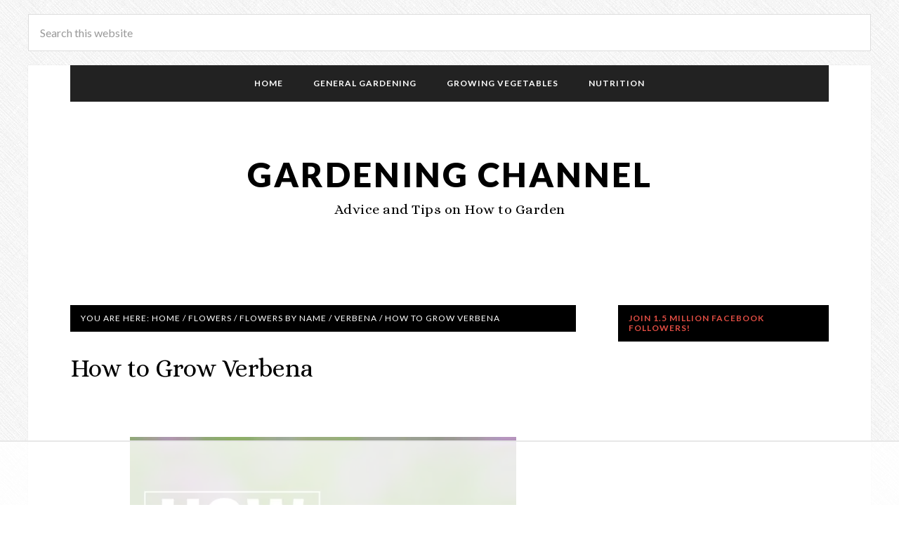

--- FILE ---
content_type: text/html
request_url: https://api.intentiq.com/profiles_engine/ProfilesEngineServlet?at=39&mi=10&dpi=936734067&pt=17&dpn=1&iiqidtype=2&iiqpcid=40816d97-c84c-4dc1-860e-c7096b4143b9&iiqpciddate=1768910409440&pcid=ca72a81b-cf51-4397-9082-24053033a91a&idtype=3&gdpr=0&japs=false&jaesc=0&jafc=0&jaensc=0&jsver=0.33&testGroup=A&source=pbjs&ABTestingConfigurationSource=group&abtg=A&vrref=https%3A%2F%2Fwww.gardeningchannel.com
body_size: 52
content:
{"abPercentage":97,"adt":1,"ct":2,"isOptedOut":false,"data":{"eids":[]},"dbsaved":"false","ls":true,"cttl":86400000,"abTestUuid":"g_2b996b96-90d3-47bf-b361-6e1ad532d4b8","tc":9,"sid":-874663193}

--- FILE ---
content_type: text/html; charset=utf-8
request_url: https://www.google.com/recaptcha/api2/aframe
body_size: 249
content:
<!DOCTYPE HTML><html><head><meta http-equiv="content-type" content="text/html; charset=UTF-8"></head><body><script nonce="Z9JSg33dPwYTtSlC0h5yQA">/** Anti-fraud and anti-abuse applications only. See google.com/recaptcha */ try{var clients={'sodar':'https://pagead2.googlesyndication.com/pagead/sodar?'};window.addEventListener("message",function(a){try{if(a.source===window.parent){var b=JSON.parse(a.data);var c=clients[b['id']];if(c){var d=document.createElement('img');d.src=c+b['params']+'&rc='+(localStorage.getItem("rc::a")?sessionStorage.getItem("rc::b"):"");window.document.body.appendChild(d);sessionStorage.setItem("rc::e",parseInt(sessionStorage.getItem("rc::e")||0)+1);localStorage.setItem("rc::h",'1768910419045');}}}catch(b){}});window.parent.postMessage("_grecaptcha_ready", "*");}catch(b){}</script></body></html>

--- FILE ---
content_type: text/plain
request_url: https://rtb.openx.net/openrtbb/prebidjs
body_size: -231
content:
{"id":"41548c45-04f0-4cd1-b6ae-79d0b07c4c5c","nbr":0}

--- FILE ---
content_type: text/plain
request_url: https://rtb.openx.net/openrtbb/prebidjs
body_size: -231
content:
{"id":"ea53537d-759d-4531-86c7-6dca66b969e9","nbr":0}

--- FILE ---
content_type: text/plain
request_url: https://rtb.openx.net/openrtbb/prebidjs
body_size: -85
content:
{"id":"4e38cbd1-ffd2-4bcc-a91e-8ee0e149e1e5","nbr":0}

--- FILE ---
content_type: text/plain
request_url: https://rtb.openx.net/openrtbb/prebidjs
body_size: -231
content:
{"id":"f816a218-6470-40e4-b805-2e2b3e0aa10b","nbr":0}

--- FILE ---
content_type: text/plain
request_url: https://rtb.openx.net/openrtbb/prebidjs
body_size: -231
content:
{"id":"48195e5e-5540-45a0-8e5b-3543824985da","nbr":0}

--- FILE ---
content_type: text/plain; charset=utf-8
request_url: https://ads.adthrive.com/http-api/cv2
body_size: 8341
content:
{"om":["06htwlxm","0av741zl","0b0m8l4f","0b2980m8l4f","0hly8ynw","0iyi1awv","0p298ycs8g7","0pycs8g7","0r6m6t7w","0sm4lr19","1","10011/3d4a2de1f1415ce2ec5134be2d62dec9","1011_302_56233468","1011_302_56233470","1011_302_56233474","1011_302_56233478","1011_302_56233481","1011_302_56233486","1011_302_56233491","1011_302_56233497","1011_302_56273331","1011_302_56528061","1011_302_56528136","1011_302_56862231","1011_302_56862488","1011_302_56982252","1011_302_56982262","1028_8728253","10310289136970_462095643","10310289136970_462612359","10310289136970_462612537","10310289136970_462612943","10310289136970_462613276","10310289136970_462615155","10310289136970_462615644","10310289136970_462615833","10310289136970_559920874","10310289136970_577824595","10310289136970_577824611","10310289136970_577824612","10310289136970_577824614","10310289136970_593674671","10339421-5836009-0","10ua7afe","110_576777115309199355","110_583521237159838123","11142692","11212184","11421707","11509227","11519008","11560071","11625846","11633433","11633448","11837166","1185:1610326728","11896988","11999803","12010080","12010084","12010088","12219597","12219632","12219633","124843_8","124848_7","1453468","14xoyqyz","1610326628","1610326728","1611092","16x7UEIxQu8","176_CR52149814","17_24694809","17_24696311","17_24767248","1891/84814","1ktgrre1","1zx7wzcw","201500255","201500257","202430_200_EAAYACog7t9UKc5iyzOXBU.xMcbVRrAuHeIU5IyS9qdlP9IeJGUyBMfW1N0_","202d4qe7","20421090_200_EAAYACogyy0RzHbkTBh30TNsrxZR28Ohi-3ey2rLnbQlrDDSVmQyBCEE070_","206_501425","206_549410","2132:45595978","2132:45871980","2132:45999652","2132:46036624","2149:12147059","2149:12151096","2149:12156461","2179:587183202622605216","2179:589289985696794383","2179:591283456202345442","222tsaq1","2249:553781814","2249:564552433","2249:567996566","2249:650628496","2249:650628516","2249:650628539","2249:650628575","2249:650650503","2249:650664226","2249:677340715","2249:691914577","2249:691925891","2249:700847682","2249:703063445","2249:704001885","2249:704006266","2249:704061053","2249:704085924","2307:0b0m8l4f","2307:0hly8ynw","2307:0pycs8g7","2307:222tsaq1","2307:28u7c6ez","2307:2gev4xcy","2307:2levso2o","2307:3gmymj0g","2307:3ql09rl9","2307:43jaxpr7","2307:4sgewasf","2307:4yevyu88","2307:6hye09n0","2307:6uuea5j2","2307:74scwdnj","2307:794di3me","2307:7cmeqmw8","2307:8linfb0q","2307:a566o9hb","2307:a7w365s6","2307:amly29q7","2307:bjbhu0bk","2307:bpecuyjx","2307:c1hsjx06","2307:cv2huqwc","2307:ddoadio1","2307:e49ssopz","2307:fmmrtnw7","2307:fovbyhjn","2307:fphs0z2t","2307:g49ju19u","2307:g749lgab","2307:ge4000vb","2307:hdu7gmx1","2307:hzonbdnu","2307:jd035jgw","2307:jgxi5n8w","2307:jq895ajv","2307:jzqxffb2","2307:k28x0smd","2307:m6ga279l","2307:n3egwnq7","2307:ouycdkmq","2307:oz3ry6sr","2307:p3cf8j8j","2307:qchclse2","2307:ralux098","2307:rup4bwce","2307:sr32zoh8","2307:t2546w8l","2307:tty470r7","2307:u2cc9kzv","2307:x59pvthe","2307:xc88kxs9","2307:zfexqyi5","2307:znl4u1zy","2307:zvdz58bk","23786257","23786439","2409_15064_70_85445183","2409_15064_70_85445193","2409_15064_70_85807307","2409_15064_70_85808987","2409_15064_70_86112923","2409_15064_70_86128402","2409_25495_176_CR52092918","2409_25495_176_CR52092919","2409_25495_176_CR52092920","2409_25495_176_CR52092921","2409_25495_176_CR52092922","2409_25495_176_CR52092923","2409_25495_176_CR52092954","2409_25495_176_CR52092956","2409_25495_176_CR52092957","2409_25495_176_CR52092958","2409_25495_176_CR52092959","2409_25495_176_CR52150651","2409_25495_176_CR52153849","2409_25495_176_CR52175340","2409_25495_176_CR52178314","2409_25495_176_CR52178315","2409_25495_176_CR52178316","2409_25495_176_CR52186411","2409_25495_176_CR52188001","244441761","24765525","25048620","25_53v6aquw","25_87z6cimm","25_sgaw7i5o","25_utberk8n","262594","2662_199916_8153732","2662_200562_8166427","2662_200562_8172720","2662_200562_8172724","2662_200562_8182931","2662_200562_T26329948","2662_200562_T26343991","2676:85402301","2676:85402305","2676:85402325","2676:85402395","2676:85690717","2676:85807294","2676:85807305","2676:85807307","2676:85807320","2676:85807326","2676:86082776","2676:86083186","2676:86434089","2676:86698157","2676:86698256","2676:86698322","2676:86698455","2676:86698469","2676:86739509","2676:86894912","2676:86894914","2711_64_11999803","2711_64_12156461","2711_67904_11560071","2715_9888_262594","2715_9888_501281","2760:176_CR52092922","2760:176_CR52092923","2760:176_CR52092957","28925636","28929686","28933536","28u7c6ez","29102835","29402249","29414696","29414711","2974:8166427","2974:8168473","2974:8168475","2974:8168520","2974:8168537","2974:8168540","2974:8168581","299130774","2gev4xcy","2levso2o","2mokbgft","2yor97dj","2zip0r12","306_24632123","308_125203_16","308_125204_12","31334462","31809564","31qdo7ks","32288936","3335_133884_702675182","3335_25247_700109389","33603859","33605023","33608653","34182009","3490:CR52092918","3490:CR52092920","3490:CR52092922","3490:CR52092923","3490:CR52175339","3490:CR52175340","3490:CR52178316","3490:CR52212688","3490:CR52223725","3658_136236_fphs0z2t","3658_15032_7ztkjhgq","3658_155735_0pycs8g7","3658_15866_96srbype","3658_178855_m6ga279l","3658_21920_42otcpb9","3658_608718_fovbyhjn","3658_67113_bnef280p","3658_78719_p3cf8j8j","3658_87799_c7mn7oi0","3658_87799_jq895ajv","3658_87799_t2546w8l","36_46_11063302","3702_139777_24765466","3702_139777_24765537","3702_139777_24765544","3702_139777_24765548","381513943572","3822:23149016","39303318","39350186","39364467","3LMBEkP-wis","3a2nyp64","3gmymj0g","3ql09rl9","3tkh4kx1","3ws6ppdq","3x7t8epg","4083IP31KS13blueboheme_5d66c","40854655","409_189402","409_192565","409_216326","409_216362","409_216366","409_216368","409_216382","409_216384","409_216386","409_216387","409_216396","409_216406","409_216416","409_216506","409_220149","409_220169","409_220336","409_220339","409_220366","409_223589","409_223597","409_223599","409_225977","409_225978","409_225980","409_225982","409_225983","409_225987","409_225988","409_225990","409_225992","409_226312","409_226314","409_226321","409_226322","409_226326","409_226331","409_226332","409_226334","409_226336","409_226342","409_226351","409_226352","409_226356","409_226361","409_226362","409_226364","409_226374","409_226376","409_227223","409_227224","409_227226","409_227227","409_227235","409_228054","409_228057","409_228059","409_228065","409_228077","409_228105","409_228356","409_228362","409_228370","409_228371","409_228378","409_228380","409_228385","409_230722","409_230727","409_230728","409_230738","409_231798","42171189","43163373","43919974","43919976","43919984","43919985","43919986","439246469228","43jaxpr7","44023623","44629254","45871980","458901553568","46038653","46243_46_11063302","47133517","47700648","481703827","485027845327","487951","48877306","48968087","49039749","49065887","49175728","4918582","4972640","49869013","49869015","4aqwokyz","4fk9nxse","4qxmmgd2","4sgewasf","4yevyu88","501416","501425","501_76_fa236cca-ca9a-4bf2-9378-bb88660c2c0e","50525751","51372355","51372397","51372410","514819301","521_425_203500","521_425_203501","521_425_203505","521_425_203509","521_425_203515","521_425_203518","521_425_203526","521_425_203529","521_425_203535","521_425_203536","521_425_203541","521_425_203542","521_425_203614","521_425_203617","521_425_203635","521_425_203645","521_425_203675","521_425_203685","521_425_203687","521_425_203693","521_425_203695","521_425_203698","521_425_203700","521_425_203702","521_425_203703","521_425_203708","521_425_203712","521_425_203729","521_425_203730","521_425_203732","521_425_203733","521_425_203741","521_425_203743","521_425_203744","521_425_203863","521_425_203867","521_425_203868","521_425_203877","521_425_203879","521_425_203884","521_425_203887","521_425_203892","521_425_203893","521_425_203896","521_425_203901","521_425_203905","521_425_203912","521_425_203921","521_425_203926","521_425_203934","521_425_203936","521_425_203940","521_425_203972","52823916","5316_139700_09c5e2a6-47a5-417d-bb3b-2b2fb7fccd1e","5316_139700_16b4f0e9-216b-407b-816c-070dabe05b28","5316_139700_16d52f38-95b7-429d-a887-fab1209423bb","5316_139700_2fecd764-9cd3-4f14-b819-c5f009ce6090","5316_139700_3749b161-0a9b-47af-b0e5-a875e6e08569","5316_139700_3b31fc8f-6011-4562-b25a-174042fce4a5","5316_139700_3cdf5be4-408f-43d7-a14f-b5d558e7b1b2","5316_139700_44d12f53-720c-4d77-aa3f-2c657f68dcfa","5316_139700_4d1cd346-a76c-4afb-b622-5399a9f93e76","5316_139700_4d537733-716f-4002-aa66-cf67fd3df349","5316_139700_53a52a68-f2b1-43b7-bef4-56b9aa9addac","5316_139700_5af73b08-5c71-49b7-866f-704b064ed8fe","5316_139700_605bf0fc-ade6-429c-b255-6b0f933df765","5316_139700_685f4df0-bcec-4811-8d09-c71b4dff2f32","5316_139700_6aefc6d3-264a-439b-b013-75aa5c48e883","5316_139700_709d6e02-fb43-40a3-8dee-a3bf34a71e58","5316_139700_70a96d16-dcff-4424-8552-7b604766cb80","5316_139700_70d9d4bf-0da5-4012-a8ac-4e2b9ae64c24","5316_139700_76cc1210-8fb0-4395-b272-aa369e25ed01","5316_139700_7ffcb809-64ae-49c7-8224-e96d7c029938","5316_139700_87802704-bd5f-4076-a40b-71f359b6d7bf","5316_139700_8f247a38-d651-4925-9883-c24f9c9285c0","5316_139700_90aab27a-4370-4a9f-a14a-99d421f43bcf","5316_139700_978023aa-d852-4627-8f12-684a08992060","5316_139700_a1999e91-ac02-4758-9ed1-b5acddc66573","5316_139700_a8ac655a-14ad-4f1a-ba03-9f5a49b9fdd8","5316_139700_a9f4da76-1a6b-41a6-af56-a1aff4fa8399","5316_139700_b801ca60-9d5a-4262-8563-b7f8aef0484d","5316_139700_bd0b86af-29f5-418b-9bb4-3aa99ec783bd","5316_139700_bf4381ba-9efc-4946-a7b0-e8e9de47b55b","5316_139700_c200f4d4-619f-43c3-b1af-bd1598be4608","5316_139700_cbda64c5-11d0-46f9-8941-2ca24d2911d8","5316_139700_d1c1eb88-602b-4215-8262-8c798c294115","5316_139700_dc9214ed-70d3-4b6b-a90b-ca34142b3108","5316_139700_e3299175-652d-4539-b65f-7e468b378aea","5316_139700_e57da5d6-bc41-40d9-9688-87a11ae6ec85","5316_139700_e819ddf5-bee1-40e6-8ba9-a6bd57650000","5316_139700_ea8ff64b-fb55-47cf-9f14-e9dc9c2f90dc","5316_139700_ed348a34-02ad-403e-b9e0-10d36c592a09","5316_139700_f3c12291-f8d3-4d25-943d-01e8c782c5d7","5316_139700_fd97502e-2b85-4f6c-8c91-717ddf767abc","5316_139700_feb43adb-e3f8-4d32-a55e-90cab0ee0c6e","533565976","534650490","53647507","53osz248","53v6aquw","5504:203618","5510:6mj57yc0","5510:7ztkjhgq","5510:c88kaley","5510:ouycdkmq","5510:znl4u1zy","55116643","55167461","55221385","5532:553781814","5532:704061053","553781221","55526750","5563_66529_OADD2.1326011159790428_1XQ974XJWSM50H9","5563_66529_OADD2.1327110671253373_1CW0YAYVGIF381Y","5563_66529_OADD2.7216038222963_163X1V9GDJK1NZYZXG","5563_66529_OADD2.7284328163393_196P936VYRAEYC7IJY","5563_66529_OADD2.7353040902703_13KLDS4Y16XT0RE5IS","5563_66529_OADD2.7353040903008_12R0JVJY7L8LZ42RWN","5563_66529_OADD2.7353083169082_14CHQFJEGBEH1W68BV","55726028","55726194","55763523","557_409_216366","557_409_216368","557_409_216396","557_409_216486","557_409_216616","557_409_220139","557_409_220149","557_409_220159","557_409_220163","557_409_220332","557_409_220336","557_409_220343","557_409_220344","557_409_220346","557_409_220354","557_409_220364","557_409_220366","557_409_220368","557_409_223589","557_409_223591","557_409_223593","557_409_223599","557_409_225986","557_409_225988","557_409_226312","557_409_226316","557_409_226356","557_409_227224","557_409_228054","557_409_228055","557_409_228059","557_409_228065","557_409_228074","557_409_228077","557_409_228079","557_409_228105","557_409_228107","557_409_228349","557_409_228354","557_409_228363","557_409_228370","557_409_228373","557_409_230731","557_409_235268","55826909","558_93_61xc53ii","558_93_96srbype","558_93_cv2huqwc","558_93_dif1fgsg","5626536529","5626560399","563025238","56341213","5636:12023787","56610466","56617843","56635908","56635945","5700:553781814","5726507757","5726594343","588366512778827143","589289985696794383","590157627360862445","593674671","594033992319641821","59664236","59664270","59751535","59751572","59780459","59780461","59780474","59873222","59873223","59873224","5989_1799740_703656485","5989_1799740_703671438","5989_1799740_704085924","5nes216g","5sfc9ja1","601381636","60146355","6026500985","6026576471","60398509","60618611","60638194","609577512","60f5a06w","61085224","61201311","61210719","61310248631_704415901","61310248631_704418704","61643831","618576351","618653722","618876699","618980679","61900466","619089559","61916211","61916223","61916225","61916229","61926845","61932920","61932925","61932933","61932957","61949616","61xc53ii","62019442","62019681","62019933","62187798","6226505239","6226522291","6226534291","6226534301","6226534791","6250_66552_1112888883","62667314","62667320","627225143","627227759","627290883","627309156","627309159","627506494","627506665","628086965","628153053","628222860","628223277","628444259","628444349","628444433","628444439","628456310","628456313","628456382","628622163","628622172","628622178","628622241","628622250","628683371","628687043","628687157","628687460","628687463","628803013","628841673","629007394","629167998","629168001","629168010","629168565","629171196","629171202","629255550","629350437","62946736","62946743","62946748","629488423","62978285","62978299","62978305","62980383","62980385","62981075","62981822","62987257","630137823","63047267","6329020","6365_61796_784844652399","6365_61796_784880263591","6365_61796_784880274628","6365_61796_788601787114","6365_61796_789207856994","6365_61796_790184873197","6365_61796_792723161914","6365_61796_793303452619","6365_61796_793381057673","6365_61796_793381057802","6365_61796_793381067213","63t6qg56","651637462","652348582","652348590","6547_67916_MV1nZ1aWyzts2kLtI0OJ","6547_67916_TeLXbFX4AUrksLxAsMVT","6547_67916_oWvMb0F7pUtKR1e7uten","664240551","668547445","670_9916_462095643","670_9916_462792978","670_9916_674713065","673375558002","680574929","680597458938","680_99480_692218887","680_99480_700109379","680_99480_700109389","680_99480_700109393","688070999","688078501","690_99485_1610326628","690_99485_1610326728","695879875","695879898","695879935","696332890","696559572","697084445","697189874","697189991","697189993","697190091","697199614","697525780","697525781","697525791","697525795","697525824","697525832","699206786","699467623","699554059","699812344","699812857","699813340","699824707","6hye09n0","6mj57yc0","6mrds7pc","6qy0hs97","6rbncy53","700109389","700109399","701167924","701276081","702397981","702675155","702759441","703930636","703940647","704890558","705639509","706252948","706320056","706320080","706998519","70_79096170","70_79482170","70_83443879","70_85444732","70_85444733","70_85444735","70_85444742","70_85444755","70_85444959","70_85472858","70_85690530","70_85690708","70_85954453","70_86082701","70_86082706","70_86470584","70_86470587","70_86470624","70_86470626","70_86698143","70_86698256","70_86884730","721491904952","723758178853","725307709636","7354_111700_86509222","7354_111700_86509226","7354_138543_79096186","7354_138543_85807320","7354_138543_86470584","7354_138543_86470587","7354_217088_86434096","7354_229128_86905973","7414_121891_6000985","74987676","74987692","74_462792978","779484712032","78827816","794di3me","7969_149355_45871980","7969_149355_45919811","7a0tg1yi","7cmeqmw8","7i30xyr5","7nnanojy","7qIE6HPltrY","7vplnmf7","80070448","80207904","8152859","8152878","8152879","8154361","8154364","8154365","8168539","8172731","8172734","8172741","82133854","82286818","82286850","8341_230731_587183202622605216","8341_230731_588969843258627169","8341_230731_589289985696794383","8341_230731_591283456202345442","83443809","83443843","83443844","83443869","83443885","83443889","83446533","84578143","84578144","85393231","85444747","85444958","85444959","85444966","85661854","85943196","85943197","85943199","86082998","86434333","86434341","86470584","86470587","86509222","86509223","86509229","86698256","86698323","86698326","86698455","86894912","8968064","8linfb0q","8orkh93v","9057/0328842c8f1d017570ede5c97267f40d","9057/211d1f0fa71d1a58cabee51f2180e38f","9057/37a3ff30354283181bfb9fb2ec2f8f75","9057/5f448328401da696520ae886a00965e2","90_12219547","90_12219552","90_12219553","90_12219554","90_12219561","90_12219562","90_12219592","90_12219634","90_12491645","91950569","91950608","91950669","91950684","91950693","9309343","96srbype","9krcxphu","9nex8xyd","9t6gmxuz","M2E0EqQEzu0","QfA7SIOeni8","YlnVIl2d84o","a0oxacu8","a566o9hb","a7w365s6","ad93t9yy","an6hlc6t","ascierwp","aw5w3js1","b5e77p2y","b90cwbcd","bj4kmsd6","bjbhu0bk","bmvwlypm","bn278v80","bnef280p","bpecuyjx","bpwmigtk","bvhq38fl","c-Mh5kLIzow","c1dt8zmk","c1hsjx06","c1u7ixf4","c22985uv8cd","c25uv8cd","c2d7ypnt","c2n6ozp5","c7mn7oi0","c88kaley","cg7xzuir","cr-1znx3dqwubwe","cr-3f8qyes3uatj","cr-8ku72n5v39rgv2","cr-97pzzgzrubqk","cr-98ru5j2tu8rm","cr-9cqtwg2w2brhwz","cr-9cqtwg3qw8rhx5","cr-9hxzbqc08jrgv2","cr-Bitc7n_p9iw__vat__49i_k_6v6_h_jce2vj5h_buspHgokm","cr-Bitc7n_p9iw__vat__49i_k_6v6_h_jce2vj5h_yApYgdjrj","cr-Bitc7n_p9iw__vat__49i_k_6v6_h_jce2vj5h_zKxG6djrj","cr-Bitc7n_p9iw__vat__49i_k_6v6_h_jce2vm6d_CrwGxdjrj","cr-Bitc7n_p9iw__vat__49i_k_6v6_h_jce2vm6d_U5356gokm","cr-aav1zg0qubwj","cr-aav22g0xubwj","cr-aawz1i3subwj","cr-aawz1i3vubwj","cr-aawz3f0uubwj","cr-aawz3f1yubwj","cr-bai9pzp9ubwe","cr-dby2yd7wx7tmu","cr-etupep94ubxe","cr-h6q46o706lrgv2","cr-j608wonbuatj","cr-k1raq3v1u9vd","cr-k1raq3v1ubxe","cr-kz4ol95lu9vd","cr-kz4ol95lubwe","cr-r5fqbsarubwe","cr-sk1vaer4u9vd","cr-sk1vaer4ubwe","cr-wm8psj6gu9vd","ctfvpw6w","cv2huqwc","cymho2zs","czt3qxxp","d8ijy7f2","dc9iz3n6","ddd2k10l","ddoadio1","de66hk0y","dea7uaiq","dg2WmFvzosE","dif1fgsg","dpjydwun","dsugp5th","dzn3z50z","e2c76his","e38qsvko","eb9vjo1r","ekocpzhh","extremereach_creative_76559239","f1e9l6bu","f46gq7cs","fa236cca-ca9a-4bf2-9378-bb88660c2c0e","fcn2zae1","feueU8m1y4Y","fjp0ceax","fmbxvfw0","fmmrtnw7","fo298vbyhjn","fovbyhjn","fp298hs0z2t","fphs0z2t","g49ju19u","g749lgab","gdh74n5j","ge4000vb","gis95x88","gpx7xks2","h0cw921b","h0zwvskc","h32sew6s","hc3zwvmz","hdu7gmx1","heyp82hb","hqz7anxg","hzonbdnu","i2aglcoy","i7sov9ry","iw3id10l","j39smngx","j5j8jiab","j5l7lkp9","jci9uj40","jd035jgw","jonxsolf","jzqxffb2","k28x0smd","k4i0qcx1","kecbwzbd","klqiditz","kpqczbyg","ksrdc5dk","kz8629zd","lu0m1szw","m6298ga279l","m6ga279l","min949in","miviblrd","mmr74uc4","msspibow","mtsc0nih","mwwkdj9h","n3egwnq7","np9yfx64","o54qvth1","o5xj653n","ocnesxs5","oe31iwxh","ofoon6ir","okem47bb","ot91zbhz","ouycdkmq","oz3ry6sr","ozdii3rw","p0z6d8nt","p129tfc8","pefxr7k2","pl298th4l1a","plth4l1a","pr3rk44v","prcz3msg","prq4f8da","q0nt8p8d","q9I-eRux9vU","q9plh3qd","qM1pWMu_Q2s","qaoxvuy4","qchclse2","qjinld2m","qqj2iqh7","qqvgscdx","quk7w53j","ralux098","rrlikvt1","rup4bwce","rxj4b6nw","s2ahu2ae","s42om3j4","sagk476t","sk4ge5lf","sr32zoh8","sslkianq","t2546w8l","t393g7ye","t5kb9pme","t79r9pdb","ta3n09df","thto5dki","try1d6ob","u2cc9kzv","u7863qng","u7pifvgm","ubykfntq","udke8iyu","uhebin5g","ujqkqtnh","uslxv9bg","utberk8n","uwki9k9h","v4rfqxto","vkqnyng8","vntg5tj3","vosqszns","vqqwz0z3","w15c67ad","w5et7cv9","w6xlb04q","w82ynfkl","wn2a3vit","wtgd3b1w","wu5qr81l","wzzwxxwa","x59pvthe","x9yz5t0i","xafmw0z6","xdaezn6y","xe7etvhg","xtxa8s2d","xwhet1qh","xz6af56d","xz9ajlkq","ybgpfta6","yo6tydde","yq5t5meg","yxvw3how","z2frsa4f","z68m148x","z8hcebyi","z9yv3kpl","zaiy3lqy","zfexqyi5","zmri9v9c","znl4u1zy","zpm9ltrh","zvdz58bk","7979132","7979135"],"pmp":[],"adomains":["1md.org","a4g.com","about.bugmd.com","acelauncher.com","adameve.com","adelion.com","adp3.net","advenuedsp.com","aibidauction.com","aibidsrv.com","akusoli.com","allofmpls.org","arkeero.net","ato.mx","avazutracking.net","avid-ad-server.com","avid-adserver.com","avidadserver.com","aztracking.net","bc-sys.com","bcc-ads.com","bidderrtb.com","bidscube.com","bizzclick.com","bkserving.com","bksn.se","brightmountainads.com","bucksense.io","bugmd.com","ca.iqos.com","capitaloneshopping.com","cdn.dsptr.com","clarifion.com","clean.peebuster.com","cotosen.com","cs.money","cwkuki.com","dallasnews.com","dcntr-ads.com","decenterads.com","derila-ergo.com","dhgate.com","dhs.gov","digitaladsystems.com","displate.com","doyour.bid","dspbox.io","envisionx.co","ezmob.com","fla-keys.com","fmlabsonline.com","g123.jp","g2trk.com","gadgetslaboratory.com","gadmobe.com","getbugmd.com","goodtoknowthis.com","gov.il","grosvenorcasinos.com","guard.io","hero-wars.com","holts.com","howto5.io","http://bookstofilm.com/","http://countingmypennies.com/","http://fabpop.net/","http://folkaly.com/","http://gameswaka.com/","http://gowdr.com/","http://gratefulfinance.com/","http://outliermodel.com/","http://profitor.com/","http://tenfactorialrocks.com/","http://vovviral.com/","https://instantbuzz.net/","https://www.royalcaribbean.com/","ice.gov","imprdom.com","justanswer.com","liverrenew.com","longhornsnuff.com","lovehoney.com","lowerjointpain.com","lymphsystemsupport.com","meccabingo.com","media-servers.net","medimops.de","miniretornaveis.com","mobuppsrtb.com","motionspots.com","mygrizzly.com","myiq.com","myrocky.ca","national-lottery.co.uk","nbliver360.com","ndc.ajillionmax.com","nibblr-ai.com","niutux.com","nordicspirit.co.uk","notify.nuviad.com","notify.oxonux.com","own-imp.vrtzads.com","paperela.com","paradisestays.site","parasiterelief.com","peta.org","pfm.ninja","photoshelter.com","pixel.metanetwork.mobi","pixel.valo.ai","plannedparenthood.org","plf1.net","plt7.com","pltfrm.click","printwithwave.co","privacymodeweb.com","rangeusa.com","readywind.com","reklambids.com","ri.psdwc.com","royalcaribbean.com","royalcaribbean.com.au","rtb-adeclipse.io","rtb-direct.com","rtb.adx1.com","rtb.kds.media","rtb.reklambid.com","rtb.reklamdsp.com","rtb.rklmstr.com","rtbadtrading.com","rtbsbengine.com","rtbtradein.com","saba.com.mx","safevirus.info","securevid.co","seedtag.com","servedby.revive-adserver.net","shift.com","simple.life","smrt-view.com","swissklip.com","taboola.com","tel-aviv.gov.il","temu.com","theoceanac.com","track-bid.com","trackingintegral.com","trading-rtbg.com","trkbid.com","truthfinder.com","unoadsrv.com","usconcealedcarry.com","uuidksinc.net","vabilitytech.com","vashoot.com","vegogarden.com","viewtemplates.com","votervoice.net","vuse.com","waardex.com","wapstart.ru","wayvia.com","wdc.go2trk.com","weareplannedparenthood.org","webtradingspot.com","www.royalcaribbean.com","xapads.com","xiaflex.com","yourchamilia.com"]}

--- FILE ---
content_type: text/plain; charset=UTF-8
request_url: https://at.teads.tv/fpc?analytics_tag_id=PUB_17002&tfpvi=&gdpr_consent=&gdpr_status=22&gdpr_reason=220&ccpa_consent=&sv=prebid-v1
body_size: 56
content:
ZTc5NWQ3MTItN2RiOC00ZDc3LTlhNGItZGM2MWFhYzYwNzkyIy0zLTQ=

--- FILE ---
content_type: text/plain
request_url: https://rtb.openx.net/openrtbb/prebidjs
body_size: -231
content:
{"id":"01c56b1a-8d46-4bfa-ba36-c9b2d4acb95e","nbr":0}

--- FILE ---
content_type: text/plain
request_url: https://rtb.openx.net/openrtbb/prebidjs
body_size: -231
content:
{"id":"52d8a17d-f9c4-43a7-87f5-975a86985cbf","nbr":0}

--- FILE ---
content_type: text/plain
request_url: https://rtb.openx.net/openrtbb/prebidjs
body_size: -231
content:
{"id":"cc63b0aa-64f3-4eb6-8e14-8034e9b6b040","nbr":0}

--- FILE ---
content_type: text/plain
request_url: https://rtb.openx.net/openrtbb/prebidjs
body_size: -231
content:
{"id":"4213359a-8767-476e-b7b5-bcdd27017be9","nbr":0}

--- FILE ---
content_type: text/plain
request_url: https://rtb.openx.net/openrtbb/prebidjs
body_size: -231
content:
{"id":"24d15af3-f5ed-4a0b-8075-95d8d649583f","nbr":0}

--- FILE ---
content_type: text/plain
request_url: https://rtb.openx.net/openrtbb/prebidjs
body_size: -231
content:
{"id":"3df489b5-80ca-424e-ba83-e66cc06a407d","nbr":0}